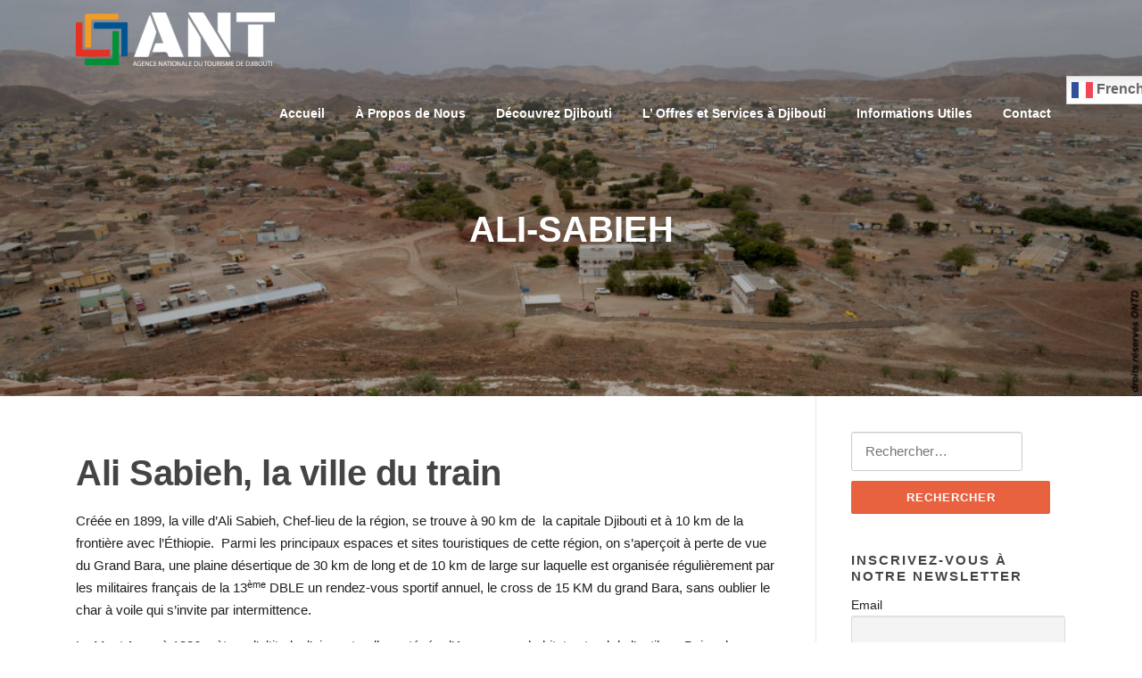

--- FILE ---
content_type: text/html; charset=UTF-8
request_url: https://guide.visitdjibouti.dj/les-regions/ali-sabieh/
body_size: 12294
content:
<!DOCTYPE html>
<html dir="ltr" lang="fr-FR" prefix="og: https://ogp.me/ns#">
<head>
<meta charset="UTF-8">
<meta name="viewport" content="width=device-width, initial-scale=1">
<link rel="profile" href="http://gmpg.org/xfn/11">
<link rel="pingback" href="https://guide.visitdjibouti.dj/xmlrpc.php">

<title>Ali-Sabieh - Agence Nationale du Tourisme de Djibouti</title>

		<!-- All in One SEO 4.7.2 - aioseo.com -->
		<meta name="description" content="Ali Sabieh, la ville du train Créée en 1899, la ville d’Ali Sabieh, Chef-lieu de la région, se trouve à 90 km de la capitale Djibouti et à 10 km de la frontière avec l’Éthiopie. Parmi les principaux espaces et sites touristiques de cette région, on s’aperçoit à perte de vue du Grand Bara, une" />
		<meta name="robots" content="max-image-preview:large" />
		<meta name="google-site-verification" content="ppGEgW6jkh7KDLe4z7SvCxvPnfnNwrn_l0WGOPz5fyk" />
		<link rel="canonical" href="https://guide.visitdjibouti.dj/les-regions/ali-sabieh/" />
		<meta name="generator" content="All in One SEO (AIOSEO) 4.7.2" />
		<meta property="og:locale" content="fr_FR" />
		<meta property="og:site_name" content="Agence Nationale du Tourisme de Djibouti - Djibouti, l&#039;autre façon de vivre l&#039;espace" />
		<meta property="og:type" content="article" />
		<meta property="og:title" content="Ali-Sabieh - Agence Nationale du Tourisme de Djibouti" />
		<meta property="og:description" content="Ali Sabieh, la ville du train Créée en 1899, la ville d’Ali Sabieh, Chef-lieu de la région, se trouve à 90 km de la capitale Djibouti et à 10 km de la frontière avec l’Éthiopie. Parmi les principaux espaces et sites touristiques de cette région, on s’aperçoit à perte de vue du Grand Bara, une" />
		<meta property="og:url" content="https://guide.visitdjibouti.dj/les-regions/ali-sabieh/" />
		<meta property="og:image" content="https://guide.visitdjibouti.dj/wp-content/uploads/2023/05/cropped-logo-ant-copie-01-e1684660008535.png" />
		<meta property="og:image:secure_url" content="https://guide.visitdjibouti.dj/wp-content/uploads/2023/05/cropped-logo-ant-copie-01-e1684660008535.png" />
		<meta property="og:image:width" content="223" />
		<meta property="og:image:height" content="60" />
		<meta property="article:published_time" content="2018-09-29T19:37:12+00:00" />
		<meta property="article:modified_time" content="2020-02-23T07:31:26+00:00" />
		<meta name="twitter:card" content="summary_large_image" />
		<meta name="twitter:title" content="Ali-Sabieh - Agence Nationale du Tourisme de Djibouti" />
		<meta name="twitter:description" content="Ali Sabieh, la ville du train Créée en 1899, la ville d’Ali Sabieh, Chef-lieu de la région, se trouve à 90 km de la capitale Djibouti et à 10 km de la frontière avec l’Éthiopie. Parmi les principaux espaces et sites touristiques de cette région, on s’aperçoit à perte de vue du Grand Bara, une" />
		<meta name="twitter:image" content="https://guide.visitdjibouti.dj/wp-content/uploads/2023/05/cropped-logo-ant-copie-01-e1684660008535.png" />
		<script type="application/ld+json" class="aioseo-schema">
			{"@context":"https:\/\/schema.org","@graph":[{"@type":"BreadcrumbList","@id":"https:\/\/guide.visitdjibouti.dj\/les-regions\/ali-sabieh\/#breadcrumblist","itemListElement":[{"@type":"ListItem","@id":"https:\/\/guide.visitdjibouti.dj\/#listItem","position":1,"name":"Domicile","item":"https:\/\/guide.visitdjibouti.dj\/","nextItem":"https:\/\/guide.visitdjibouti.dj\/les-regions\/#listItem"},{"@type":"ListItem","@id":"https:\/\/guide.visitdjibouti.dj\/les-regions\/#listItem","position":2,"name":"Les R\u00e9gions","item":"https:\/\/guide.visitdjibouti.dj\/les-regions\/","nextItem":"https:\/\/guide.visitdjibouti.dj\/les-regions\/ali-sabieh\/#listItem","previousItem":"https:\/\/guide.visitdjibouti.dj\/#listItem"},{"@type":"ListItem","@id":"https:\/\/guide.visitdjibouti.dj\/les-regions\/ali-sabieh\/#listItem","position":3,"name":"Ali-Sabieh","previousItem":"https:\/\/guide.visitdjibouti.dj\/les-regions\/#listItem"}]},{"@type":"Organization","@id":"https:\/\/guide.visitdjibouti.dj\/#organization","name":"Agence Nationale du Tourisme de Djibouti","description":"Djibouti, l'autre fa\u00e7on de vivre l'espace","url":"https:\/\/guide.visitdjibouti.dj\/","logo":{"@type":"ImageObject","url":"https:\/\/guide.visitdjibouti.dj\/wp-content\/uploads\/2023\/05\/cropped-logo-ant-copie-01-e1684660008535.png","@id":"https:\/\/guide.visitdjibouti.dj\/les-regions\/ali-sabieh\/#organizationLogo","width":223,"height":60},"image":{"@id":"https:\/\/guide.visitdjibouti.dj\/les-regions\/ali-sabieh\/#organizationLogo"}},{"@type":"WebPage","@id":"https:\/\/guide.visitdjibouti.dj\/les-regions\/ali-sabieh\/#webpage","url":"https:\/\/guide.visitdjibouti.dj\/les-regions\/ali-sabieh\/","name":"Ali-Sabieh - Agence Nationale du Tourisme de Djibouti","description":"Ali Sabieh, la ville du train Cr\u00e9\u00e9e en 1899, la ville d\u2019Ali Sabieh, Chef-lieu de la r\u00e9gion, se trouve \u00e0 90 km de la capitale Djibouti et \u00e0 10 km de la fronti\u00e8re avec l\u2019\u00c9thiopie. Parmi les principaux espaces et sites touristiques de cette r\u00e9gion, on s\u2019aper\u00e7oit \u00e0 perte de vue du Grand Bara, une","inLanguage":"fr-FR","isPartOf":{"@id":"https:\/\/guide.visitdjibouti.dj\/#website"},"breadcrumb":{"@id":"https:\/\/guide.visitdjibouti.dj\/les-regions\/ali-sabieh\/#breadcrumblist"},"image":{"@type":"ImageObject","url":"https:\/\/guide.visitdjibouti.dj\/wp-content\/uploads\/2018\/11\/DOM5767-e1542733459848.jpg","@id":"https:\/\/guide.visitdjibouti.dj\/les-regions\/ali-sabieh\/#mainImage","width":1080,"height":459,"caption":"Ali Sabieh ville"},"primaryImageOfPage":{"@id":"https:\/\/guide.visitdjibouti.dj\/les-regions\/ali-sabieh\/#mainImage"},"datePublished":"2018-09-29T22:37:12+03:00","dateModified":"2020-02-23T10:31:26+03:00"},{"@type":"WebSite","@id":"https:\/\/guide.visitdjibouti.dj\/#website","url":"https:\/\/guide.visitdjibouti.dj\/","name":"Agence Nationale du Tourisme de Djibouti","description":"Djibouti, l'autre fa\u00e7on de vivre l'espace","inLanguage":"fr-FR","publisher":{"@id":"https:\/\/guide.visitdjibouti.dj\/#organization"}}]}
		</script>
		<!-- All in One SEO -->

<link rel='dns-prefetch' href='//fonts.googleapis.com' />
<link rel="alternate" type="application/rss+xml" title="Agence Nationale du Tourisme de Djibouti &raquo; Flux" href="https://guide.visitdjibouti.dj/feed/" />
<link rel="alternate" type="application/rss+xml" title="Agence Nationale du Tourisme de Djibouti &raquo; Flux des commentaires" href="https://guide.visitdjibouti.dj/comments/feed/" />
<script type="text/javascript">
/* <![CDATA[ */
window._wpemojiSettings = {"baseUrl":"https:\/\/s.w.org\/images\/core\/emoji\/15.0.3\/72x72\/","ext":".png","svgUrl":"https:\/\/s.w.org\/images\/core\/emoji\/15.0.3\/svg\/","svgExt":".svg","source":{"concatemoji":"https:\/\/guide.visitdjibouti.dj\/wp-includes\/js\/wp-emoji-release.min.js?ver=6.6.4"}};
/*! This file is auto-generated */
!function(i,n){var o,s,e;function c(e){try{var t={supportTests:e,timestamp:(new Date).valueOf()};sessionStorage.setItem(o,JSON.stringify(t))}catch(e){}}function p(e,t,n){e.clearRect(0,0,e.canvas.width,e.canvas.height),e.fillText(t,0,0);var t=new Uint32Array(e.getImageData(0,0,e.canvas.width,e.canvas.height).data),r=(e.clearRect(0,0,e.canvas.width,e.canvas.height),e.fillText(n,0,0),new Uint32Array(e.getImageData(0,0,e.canvas.width,e.canvas.height).data));return t.every(function(e,t){return e===r[t]})}function u(e,t,n){switch(t){case"flag":return n(e,"\ud83c\udff3\ufe0f\u200d\u26a7\ufe0f","\ud83c\udff3\ufe0f\u200b\u26a7\ufe0f")?!1:!n(e,"\ud83c\uddfa\ud83c\uddf3","\ud83c\uddfa\u200b\ud83c\uddf3")&&!n(e,"\ud83c\udff4\udb40\udc67\udb40\udc62\udb40\udc65\udb40\udc6e\udb40\udc67\udb40\udc7f","\ud83c\udff4\u200b\udb40\udc67\u200b\udb40\udc62\u200b\udb40\udc65\u200b\udb40\udc6e\u200b\udb40\udc67\u200b\udb40\udc7f");case"emoji":return!n(e,"\ud83d\udc26\u200d\u2b1b","\ud83d\udc26\u200b\u2b1b")}return!1}function f(e,t,n){var r="undefined"!=typeof WorkerGlobalScope&&self instanceof WorkerGlobalScope?new OffscreenCanvas(300,150):i.createElement("canvas"),a=r.getContext("2d",{willReadFrequently:!0}),o=(a.textBaseline="top",a.font="600 32px Arial",{});return e.forEach(function(e){o[e]=t(a,e,n)}),o}function t(e){var t=i.createElement("script");t.src=e,t.defer=!0,i.head.appendChild(t)}"undefined"!=typeof Promise&&(o="wpEmojiSettingsSupports",s=["flag","emoji"],n.supports={everything:!0,everythingExceptFlag:!0},e=new Promise(function(e){i.addEventListener("DOMContentLoaded",e,{once:!0})}),new Promise(function(t){var n=function(){try{var e=JSON.parse(sessionStorage.getItem(o));if("object"==typeof e&&"number"==typeof e.timestamp&&(new Date).valueOf()<e.timestamp+604800&&"object"==typeof e.supportTests)return e.supportTests}catch(e){}return null}();if(!n){if("undefined"!=typeof Worker&&"undefined"!=typeof OffscreenCanvas&&"undefined"!=typeof URL&&URL.createObjectURL&&"undefined"!=typeof Blob)try{var e="postMessage("+f.toString()+"("+[JSON.stringify(s),u.toString(),p.toString()].join(",")+"));",r=new Blob([e],{type:"text/javascript"}),a=new Worker(URL.createObjectURL(r),{name:"wpTestEmojiSupports"});return void(a.onmessage=function(e){c(n=e.data),a.terminate(),t(n)})}catch(e){}c(n=f(s,u,p))}t(n)}).then(function(e){for(var t in e)n.supports[t]=e[t],n.supports.everything=n.supports.everything&&n.supports[t],"flag"!==t&&(n.supports.everythingExceptFlag=n.supports.everythingExceptFlag&&n.supports[t]);n.supports.everythingExceptFlag=n.supports.everythingExceptFlag&&!n.supports.flag,n.DOMReady=!1,n.readyCallback=function(){n.DOMReady=!0}}).then(function(){return e}).then(function(){var e;n.supports.everything||(n.readyCallback(),(e=n.source||{}).concatemoji?t(e.concatemoji):e.wpemoji&&e.twemoji&&(t(e.twemoji),t(e.wpemoji)))}))}((window,document),window._wpemojiSettings);
/* ]]> */
</script>
<style id='wp-emoji-styles-inline-css' type='text/css'>

	img.wp-smiley, img.emoji {
		display: inline !important;
		border: none !important;
		box-shadow: none !important;
		height: 1em !important;
		width: 1em !important;
		margin: 0 0.07em !important;
		vertical-align: -0.1em !important;
		background: none !important;
		padding: 0 !important;
	}
</style>
<link rel='stylesheet' id='wp-block-library-css' href='https://guide.visitdjibouti.dj/wp-includes/css/dist/block-library/style.min.css?ver=6.6.4' type='text/css' media='all' />
<style id='classic-theme-styles-inline-css' type='text/css'>
/*! This file is auto-generated */
.wp-block-button__link{color:#fff;background-color:#32373c;border-radius:9999px;box-shadow:none;text-decoration:none;padding:calc(.667em + 2px) calc(1.333em + 2px);font-size:1.125em}.wp-block-file__button{background:#32373c;color:#fff;text-decoration:none}
</style>
<style id='global-styles-inline-css' type='text/css'>
:root{--wp--preset--aspect-ratio--square: 1;--wp--preset--aspect-ratio--4-3: 4/3;--wp--preset--aspect-ratio--3-4: 3/4;--wp--preset--aspect-ratio--3-2: 3/2;--wp--preset--aspect-ratio--2-3: 2/3;--wp--preset--aspect-ratio--16-9: 16/9;--wp--preset--aspect-ratio--9-16: 9/16;--wp--preset--color--black: #000000;--wp--preset--color--cyan-bluish-gray: #abb8c3;--wp--preset--color--white: #ffffff;--wp--preset--color--pale-pink: #f78da7;--wp--preset--color--vivid-red: #cf2e2e;--wp--preset--color--luminous-vivid-orange: #ff6900;--wp--preset--color--luminous-vivid-amber: #fcb900;--wp--preset--color--light-green-cyan: #7bdcb5;--wp--preset--color--vivid-green-cyan: #00d084;--wp--preset--color--pale-cyan-blue: #8ed1fc;--wp--preset--color--vivid-cyan-blue: #0693e3;--wp--preset--color--vivid-purple: #9b51e0;--wp--preset--gradient--vivid-cyan-blue-to-vivid-purple: linear-gradient(135deg,rgba(6,147,227,1) 0%,rgb(155,81,224) 100%);--wp--preset--gradient--light-green-cyan-to-vivid-green-cyan: linear-gradient(135deg,rgb(122,220,180) 0%,rgb(0,208,130) 100%);--wp--preset--gradient--luminous-vivid-amber-to-luminous-vivid-orange: linear-gradient(135deg,rgba(252,185,0,1) 0%,rgba(255,105,0,1) 100%);--wp--preset--gradient--luminous-vivid-orange-to-vivid-red: linear-gradient(135deg,rgba(255,105,0,1) 0%,rgb(207,46,46) 100%);--wp--preset--gradient--very-light-gray-to-cyan-bluish-gray: linear-gradient(135deg,rgb(238,238,238) 0%,rgb(169,184,195) 100%);--wp--preset--gradient--cool-to-warm-spectrum: linear-gradient(135deg,rgb(74,234,220) 0%,rgb(151,120,209) 20%,rgb(207,42,186) 40%,rgb(238,44,130) 60%,rgb(251,105,98) 80%,rgb(254,248,76) 100%);--wp--preset--gradient--blush-light-purple: linear-gradient(135deg,rgb(255,206,236) 0%,rgb(152,150,240) 100%);--wp--preset--gradient--blush-bordeaux: linear-gradient(135deg,rgb(254,205,165) 0%,rgb(254,45,45) 50%,rgb(107,0,62) 100%);--wp--preset--gradient--luminous-dusk: linear-gradient(135deg,rgb(255,203,112) 0%,rgb(199,81,192) 50%,rgb(65,88,208) 100%);--wp--preset--gradient--pale-ocean: linear-gradient(135deg,rgb(255,245,203) 0%,rgb(182,227,212) 50%,rgb(51,167,181) 100%);--wp--preset--gradient--electric-grass: linear-gradient(135deg,rgb(202,248,128) 0%,rgb(113,206,126) 100%);--wp--preset--gradient--midnight: linear-gradient(135deg,rgb(2,3,129) 0%,rgb(40,116,252) 100%);--wp--preset--font-size--small: 13px;--wp--preset--font-size--medium: 20px;--wp--preset--font-size--large: 36px;--wp--preset--font-size--x-large: 42px;--wp--preset--spacing--20: 0.44rem;--wp--preset--spacing--30: 0.67rem;--wp--preset--spacing--40: 1rem;--wp--preset--spacing--50: 1.5rem;--wp--preset--spacing--60: 2.25rem;--wp--preset--spacing--70: 3.38rem;--wp--preset--spacing--80: 5.06rem;--wp--preset--shadow--natural: 6px 6px 9px rgba(0, 0, 0, 0.2);--wp--preset--shadow--deep: 12px 12px 50px rgba(0, 0, 0, 0.4);--wp--preset--shadow--sharp: 6px 6px 0px rgba(0, 0, 0, 0.2);--wp--preset--shadow--outlined: 6px 6px 0px -3px rgba(255, 255, 255, 1), 6px 6px rgba(0, 0, 0, 1);--wp--preset--shadow--crisp: 6px 6px 0px rgba(0, 0, 0, 1);}:where(.is-layout-flex){gap: 0.5em;}:where(.is-layout-grid){gap: 0.5em;}body .is-layout-flex{display: flex;}.is-layout-flex{flex-wrap: wrap;align-items: center;}.is-layout-flex > :is(*, div){margin: 0;}body .is-layout-grid{display: grid;}.is-layout-grid > :is(*, div){margin: 0;}:where(.wp-block-columns.is-layout-flex){gap: 2em;}:where(.wp-block-columns.is-layout-grid){gap: 2em;}:where(.wp-block-post-template.is-layout-flex){gap: 1.25em;}:where(.wp-block-post-template.is-layout-grid){gap: 1.25em;}.has-black-color{color: var(--wp--preset--color--black) !important;}.has-cyan-bluish-gray-color{color: var(--wp--preset--color--cyan-bluish-gray) !important;}.has-white-color{color: var(--wp--preset--color--white) !important;}.has-pale-pink-color{color: var(--wp--preset--color--pale-pink) !important;}.has-vivid-red-color{color: var(--wp--preset--color--vivid-red) !important;}.has-luminous-vivid-orange-color{color: var(--wp--preset--color--luminous-vivid-orange) !important;}.has-luminous-vivid-amber-color{color: var(--wp--preset--color--luminous-vivid-amber) !important;}.has-light-green-cyan-color{color: var(--wp--preset--color--light-green-cyan) !important;}.has-vivid-green-cyan-color{color: var(--wp--preset--color--vivid-green-cyan) !important;}.has-pale-cyan-blue-color{color: var(--wp--preset--color--pale-cyan-blue) !important;}.has-vivid-cyan-blue-color{color: var(--wp--preset--color--vivid-cyan-blue) !important;}.has-vivid-purple-color{color: var(--wp--preset--color--vivid-purple) !important;}.has-black-background-color{background-color: var(--wp--preset--color--black) !important;}.has-cyan-bluish-gray-background-color{background-color: var(--wp--preset--color--cyan-bluish-gray) !important;}.has-white-background-color{background-color: var(--wp--preset--color--white) !important;}.has-pale-pink-background-color{background-color: var(--wp--preset--color--pale-pink) !important;}.has-vivid-red-background-color{background-color: var(--wp--preset--color--vivid-red) !important;}.has-luminous-vivid-orange-background-color{background-color: var(--wp--preset--color--luminous-vivid-orange) !important;}.has-luminous-vivid-amber-background-color{background-color: var(--wp--preset--color--luminous-vivid-amber) !important;}.has-light-green-cyan-background-color{background-color: var(--wp--preset--color--light-green-cyan) !important;}.has-vivid-green-cyan-background-color{background-color: var(--wp--preset--color--vivid-green-cyan) !important;}.has-pale-cyan-blue-background-color{background-color: var(--wp--preset--color--pale-cyan-blue) !important;}.has-vivid-cyan-blue-background-color{background-color: var(--wp--preset--color--vivid-cyan-blue) !important;}.has-vivid-purple-background-color{background-color: var(--wp--preset--color--vivid-purple) !important;}.has-black-border-color{border-color: var(--wp--preset--color--black) !important;}.has-cyan-bluish-gray-border-color{border-color: var(--wp--preset--color--cyan-bluish-gray) !important;}.has-white-border-color{border-color: var(--wp--preset--color--white) !important;}.has-pale-pink-border-color{border-color: var(--wp--preset--color--pale-pink) !important;}.has-vivid-red-border-color{border-color: var(--wp--preset--color--vivid-red) !important;}.has-luminous-vivid-orange-border-color{border-color: var(--wp--preset--color--luminous-vivid-orange) !important;}.has-luminous-vivid-amber-border-color{border-color: var(--wp--preset--color--luminous-vivid-amber) !important;}.has-light-green-cyan-border-color{border-color: var(--wp--preset--color--light-green-cyan) !important;}.has-vivid-green-cyan-border-color{border-color: var(--wp--preset--color--vivid-green-cyan) !important;}.has-pale-cyan-blue-border-color{border-color: var(--wp--preset--color--pale-cyan-blue) !important;}.has-vivid-cyan-blue-border-color{border-color: var(--wp--preset--color--vivid-cyan-blue) !important;}.has-vivid-purple-border-color{border-color: var(--wp--preset--color--vivid-purple) !important;}.has-vivid-cyan-blue-to-vivid-purple-gradient-background{background: var(--wp--preset--gradient--vivid-cyan-blue-to-vivid-purple) !important;}.has-light-green-cyan-to-vivid-green-cyan-gradient-background{background: var(--wp--preset--gradient--light-green-cyan-to-vivid-green-cyan) !important;}.has-luminous-vivid-amber-to-luminous-vivid-orange-gradient-background{background: var(--wp--preset--gradient--luminous-vivid-amber-to-luminous-vivid-orange) !important;}.has-luminous-vivid-orange-to-vivid-red-gradient-background{background: var(--wp--preset--gradient--luminous-vivid-orange-to-vivid-red) !important;}.has-very-light-gray-to-cyan-bluish-gray-gradient-background{background: var(--wp--preset--gradient--very-light-gray-to-cyan-bluish-gray) !important;}.has-cool-to-warm-spectrum-gradient-background{background: var(--wp--preset--gradient--cool-to-warm-spectrum) !important;}.has-blush-light-purple-gradient-background{background: var(--wp--preset--gradient--blush-light-purple) !important;}.has-blush-bordeaux-gradient-background{background: var(--wp--preset--gradient--blush-bordeaux) !important;}.has-luminous-dusk-gradient-background{background: var(--wp--preset--gradient--luminous-dusk) !important;}.has-pale-ocean-gradient-background{background: var(--wp--preset--gradient--pale-ocean) !important;}.has-electric-grass-gradient-background{background: var(--wp--preset--gradient--electric-grass) !important;}.has-midnight-gradient-background{background: var(--wp--preset--gradient--midnight) !important;}.has-small-font-size{font-size: var(--wp--preset--font-size--small) !important;}.has-medium-font-size{font-size: var(--wp--preset--font-size--medium) !important;}.has-large-font-size{font-size: var(--wp--preset--font-size--large) !important;}.has-x-large-font-size{font-size: var(--wp--preset--font-size--x-large) !important;}
:where(.wp-block-post-template.is-layout-flex){gap: 1.25em;}:where(.wp-block-post-template.is-layout-grid){gap: 1.25em;}
:where(.wp-block-columns.is-layout-flex){gap: 2em;}:where(.wp-block-columns.is-layout-grid){gap: 2em;}
:root :where(.wp-block-pullquote){font-size: 1.5em;line-height: 1.6;}
</style>
<link rel='stylesheet' id='contact-form-7-css' href='https://guide.visitdjibouti.dj/wp-content/plugins/contact-form-7/includes/css/styles.css?ver=5.9.8' type='text/css' media='all' />
<link rel='stylesheet' id='csbwf_sidebar_style-css' href='https://guide.visitdjibouti.dj/wp-content/plugins/custom-share-buttons-with-floating-sidebar/css/csbwfs.css?ver=6.6.4' type='text/css' media='all' />
<link rel='stylesheet' id='screenr-fonts-css' href='https://fonts.googleapis.com/css?family=Open%2BSans%3A400%2C300%2C300italic%2C400italic%2C600%2C600italic%2C700%2C700italic%7CMontserrat%3A400%2C700&#038;subset=latin%2Clatin-ext' type='text/css' media='all' />
<link rel='stylesheet' id='screenr-fa-css' href='https://guide.visitdjibouti.dj/wp-content/themes/screenr/assets/fontawesome-v6/css/all.min.css?ver=6.5.1' type='text/css' media='all' />
<link rel='stylesheet' id='screenr-fa-shims-css' href='https://guide.visitdjibouti.dj/wp-content/themes/screenr/assets/fontawesome-v6/css/v4-shims.min.css?ver=6.5.1' type='text/css' media='all' />
<link rel='stylesheet' id='bootstrap-css' href='https://guide.visitdjibouti.dj/wp-content/themes/screenr/assets/css/bootstrap.min.css?ver=4.0.0' type='text/css' media='all' />
<link rel='stylesheet' id='screenr-style-css' href='https://guide.visitdjibouti.dj/wp-content/themes/screenr/style.css?ver=6.6.4' type='text/css' media='all' />
<style id='screenr-style-inline-css' type='text/css'>
		.sticky-header.transparent .nav-menu > li:hover > a::after,
		.sticky-header.transparent .nav-menu > li.current-menu-item > a::after {
			border-bottom-color: #f70000;
		}
				#nav-toggle span,
	#nav-toggle span::before,
	#nav-toggle span::after,
	#nav-toggle.nav-is-visible span::before,
	#nav-toggle.nav-is-visible span::after,

	.transparent #nav-toggle span,
	.transparent #nav-toggle span::before,
	.transparent #nav-toggle span::after,
	.transparent #nav-toggle.nav-is-visible span::before,
	.transparent #nav-toggle.nav-is-visible span::after
	{
		background-color: #ffffff;
	}

			.site-branding .site-title,
	.site-branding .site-text-logo,
	.site-branding .site-title a,
	.site-branding .site-text-logo a,
	.site-branding .site-description,
	.transparent .site-branding .site-description,
	.transparent .site-branding .site-title a {
		color: #ffffff;
	}

			.swiper-slider .swiper-slide .overlay {
		background-color: #000000;
		opacity: 0.3;
	}
			.parallax-window.parallax-videolightbox .parallax-mirror::before{
		background-color: rgba(0,0,0,1);
	}
			#page-header-cover.swiper-slider.no-image .swiper-slide .overlay {
		background-color: #000000;
		opacity: 1;
	}
	
	
		.footer-widgets .widget-title, .site-footer .sidebar .widget .widget-title {
		color: #d68931;
	}
	
	
	
		.site-footer .site-info{
		border-top-color: #ef8700;
	}
	
	
		.site-footer .site-info, .site-footer .site-info a {
		color: #eeee22;
	}
			.gallery-carousel .g-item{
		padding: 0px 4px;
	}
	.gallery-carousel {
		margin-left: -4px;
		margin-right: -4px;
	}
	.gallery-grid .g-item, .gallery-masonry .g-item .inner {
		padding: 4px;
	}
	.gallery-grid, .gallery-masonry {
		margin: -4px;
	}
	
 .parallax-services .parallax-bg::before{background-color: ; } 
  .section-cta{ padding-top: 10px; padding-bottom: 10px; background-color: rgba(0,0,0,1); } 
  .section-portfolios{ padding-top: 3px; padding-bottom: 30px; } 
  .section-features{ padding-top: 15px; } 
  .section-services{ padding-top: 15px; padding-bottom: 10px; background-color: #; } 
  .section-team{ padding-top: 1px; background-color: rgba(183,29,116,1); } 
  .section-gallery{ padding-top: 1px; padding-bottom: 1px; } 
  .section-videolightbox{ background-color: #; background-image: url("https://guide.visitdjibouti.dj/wp-content/uploads/2018/10/DOM8162-e1549270615906.jpg"); } 
  .section-about{ background-color: rgba(255,255,255,1); } 
  .section-pricing{ background-color: rgba(255,255,255,1); } 
  .section-news{ padding-top: 10px; padding-bottom: 1px; background-color: rgba(255,255,255,1); } 
  .section-contact{ padding-top: 20px; padding-bottom: 20px; background-color: rgba(0,0,0,1); } 
 
</style>
<link rel='stylesheet' id='screenr-gallery-lightgallery-css' href='https://guide.visitdjibouti.dj/wp-content/themes/screenr/assets/css/lightgallery.css?ver=6.6.4' type='text/css' media='all' />
<link rel='stylesheet' id='newsletter-css' href='https://guide.visitdjibouti.dj/wp-content/plugins/newsletter/style.css?ver=8.5.5' type='text/css' media='all' />
<link rel='stylesheet' id='tablepress-default-css' href='https://guide.visitdjibouti.dj/wp-content/plugins/tablepress/css/build/default.css?ver=2.4.2' type='text/css' media='all' />
<link rel='stylesheet' id='screenr-plus-style-css' href='https://guide.visitdjibouti.dj/wp-content/plugins/screenr-plus/screenr-plus.css?ver=6.6.4' type='text/css' media='all' />
<link rel='stylesheet' id='elementor-frontend-css' href='https://guide.visitdjibouti.dj/wp-content/plugins/elementor/assets/css/frontend.min.css?ver=3.24.5' type='text/css' media='all' />
<link rel='stylesheet' id='eael-general-css' href='https://guide.visitdjibouti.dj/wp-content/plugins/essential-addons-for-elementor-lite/assets/front-end/css/view/general.min.css?ver=6.0.6' type='text/css' media='all' />
<!--n2css--><script type="text/javascript" id="jquery-core-js-extra">
/* <![CDATA[ */
var Screenr_Plus = {"ajax_url":"https:\/\/guide.visitdjibouti.dj\/wp-admin\/admin-ajax.php","browser_warning":" Your browser does not support the video tag. I suggest you upgrade your browser."};
/* ]]> */
</script>
<script type="text/javascript" src="https://guide.visitdjibouti.dj/wp-includes/js/jquery/jquery.min.js?ver=3.7.1" id="jquery-core-js"></script>
<script type="text/javascript" src="https://guide.visitdjibouti.dj/wp-includes/js/jquery/jquery-migrate.min.js?ver=3.4.1" id="jquery-migrate-js"></script>
<link rel="https://api.w.org/" href="https://guide.visitdjibouti.dj/wp-json/" /><link rel="alternate" title="JSON" type="application/json" href="https://guide.visitdjibouti.dj/wp-json/wp/v2/pages/3334" /><link rel="EditURI" type="application/rsd+xml" title="RSD" href="https://guide.visitdjibouti.dj/xmlrpc.php?rsd" />
<meta name="generator" content="WordPress 6.6.4" />
<link rel='shortlink' href='https://guide.visitdjibouti.dj/?p=3334' />
<link rel="alternate" title="oEmbed (JSON)" type="application/json+oembed" href="https://guide.visitdjibouti.dj/wp-json/oembed/1.0/embed?url=https%3A%2F%2Fguide.visitdjibouti.dj%2Fles-regions%2Fali-sabieh%2F" />
<link rel="alternate" title="oEmbed (XML)" type="text/xml+oembed" href="https://guide.visitdjibouti.dj/wp-json/oembed/1.0/embed?url=https%3A%2F%2Fguide.visitdjibouti.dj%2Fles-regions%2Fali-sabieh%2F&#038;format=xml" />
<meta name="generator" content="Elementor 3.24.5; features: additional_custom_breakpoints; settings: css_print_method-external, google_font-enabled, font_display-auto">
			<style>
				.e-con.e-parent:nth-of-type(n+4):not(.e-lazyloaded):not(.e-no-lazyload),
				.e-con.e-parent:nth-of-type(n+4):not(.e-lazyloaded):not(.e-no-lazyload) * {
					background-image: none !important;
				}
				@media screen and (max-height: 1024px) {
					.e-con.e-parent:nth-of-type(n+3):not(.e-lazyloaded):not(.e-no-lazyload),
					.e-con.e-parent:nth-of-type(n+3):not(.e-lazyloaded):not(.e-no-lazyload) * {
						background-image: none !important;
					}
				}
				@media screen and (max-height: 640px) {
					.e-con.e-parent:nth-of-type(n+2):not(.e-lazyloaded):not(.e-no-lazyload),
					.e-con.e-parent:nth-of-type(n+2):not(.e-lazyloaded):not(.e-no-lazyload) * {
						background-image: none !important;
					}
				}
			</style>
			<link rel="icon" href="https://guide.visitdjibouti.dj/wp-content/uploads/2017/10/cropped-200px-Coat_of_arms_of_Djibouti.svg_-32x32.png" sizes="32x32" />
<link rel="icon" href="https://guide.visitdjibouti.dj/wp-content/uploads/2017/10/cropped-200px-Coat_of_arms_of_Djibouti.svg_-192x192.png" sizes="192x192" />
<link rel="apple-touch-icon" href="https://guide.visitdjibouti.dj/wp-content/uploads/2017/10/cropped-200px-Coat_of_arms_of_Djibouti.svg_-180x180.png" />
<meta name="msapplication-TileImage" content="https://guide.visitdjibouti.dj/wp-content/uploads/2017/10/cropped-200px-Coat_of_arms_of_Djibouti.svg_-270x270.png" />

<style id="wp-typography-print-styles" class="wp-typography-print-styles" type="text/css">
body { 
	font-family: "Helvetica";
	color: #1e1e1e;
	font-style: normal;
 } 
 .main-navigation, .main-navigation a { 
	font-family: "Helvetica";
	font-style: normal;
	letter-spacing: 0px;
 } 
 body h1, body h2, body h3, body h4, body h5, body h6,
     body .section-title-area .section-title,
     body .section-title-area .section-subtitle, .section-news .entry-grid-title,
     .entry-header .entry-title { 
	font-family: "Helvetica";
	font-style: normal;
	text-transform: uppercase;
 } 
 .swiper-slide-intro h1, .swiper-slide-intro h2, .swiper-slide-intro h3, .swiper-slide-intro h4 { 
	font-family: "Helvetica";
	font-style: normal;
	font-size: 85px;
	font-size: 5.3125rem;
 } 
 .swiper-slide-intro p, swiper-slide-intro div { 
	font-style: normal;
 } 
 .swiper-slide-intro .btn, .swiper-slide-intro p .btn, swiper-slide-intro div .btn { 
 } 
 .site-branding, .site-branding .site-title { 
	font-family: "Helvetica";
	font-style: normal;
 }
</style>
</head>

<body class="page-template-default page page-id-3334 page-child parent-pageid-3346 wp-custom-logo no-site-title no-site-tagline header-layout-fixed elementor-default elementor-kit-4639">
<div id="page" class="site">
	<a class="skip-link screen-reader-text" href="#content">Aller au contenu</a>
    	<header id="masthead" class="site-header sticky-header transparent" role="banner">
		<div class="container">
			    <div class="site-branding">
        <a href="https://guide.visitdjibouti.dj/" class="custom-logo-link  no-t-logo" rel="home" itemprop="url"><img width="223" height="60" src="https://guide.visitdjibouti.dj/wp-content/uploads/2023/05/cropped-logo-ant-copie-01-e1684660008535.png" class="custom-logo" alt="Agence Nationale du Tourisme de Djibouti" itemprop="logo" decoding="async" /></a>    </div><!-- .site-branding -->
    
			<div class="header-right-wrapper">
				<a href="#" id="nav-toggle">Menu<span></span></a>
				<nav id="site-navigation" class="main-navigation" role="navigation">
					<ul class="nav-menu">
						<li id="menu-item-5261" class="menu-item menu-item-type-post_type menu-item-object-page menu-item-home menu-item-5261"><a href="https://guide.visitdjibouti.dj/">Accueil</a></li>
<li id="menu-item-5324" class="menu-item menu-item-type-post_type menu-item-object-page menu-item-has-children menu-item-5324"><a href="https://guide.visitdjibouti.dj/a-propos-de-nous/">À Propos de Nous</a>
<ul class="sub-menu">
	<li id="menu-item-5325" class="menu-item menu-item-type-post_type menu-item-object-page menu-item-5325"><a href="https://guide.visitdjibouti.dj/siteweb-de-lant/">Site web de l’ANT</a></li>
	<li id="menu-item-5260" class="menu-item menu-item-type-post_type menu-item-object-page menu-item-5260"><a href="https://guide.visitdjibouti.dj/vision-et-mission/">Nos missions,  notre vision et nos valeurs</a></li>
</ul>
</li>
<li id="menu-item-5262" class="menu-item menu-item-type-post_type menu-item-object-page menu-item-has-children menu-item-5262"><a href="https://guide.visitdjibouti.dj/a-savoir-informations-sur-le-pays/">Découvrez Djibouti</a>
<ul class="sub-menu">
	<li id="menu-item-5263" class="menu-item menu-item-type-post_type menu-item-object-page menu-item-5263"><a href="https://guide.visitdjibouti.dj/a-savoir-informations-sur-le-pays/">A propos de Djibouti</a></li>
	<li id="menu-item-5266" class="menu-item menu-item-type-post_type menu-item-object-page menu-item-5266"><a href="https://guide.visitdjibouti.dj/a-savoir-informations-sur-le-pays/notre-histoire/">Notre Histoire</a></li>
	<li id="menu-item-5267" class="menu-item menu-item-type-post_type menu-item-object-page menu-item-5267"><a href="https://guide.visitdjibouti.dj/a-savoir-informations-sur-le-pays/geographie/">Notre Emplacement</a></li>
	<li id="menu-item-5268" class="menu-item menu-item-type-post_type menu-item-object-page menu-item-5268"><a href="https://guide.visitdjibouti.dj/culture/">Notre Culture</a></li>
	<li id="menu-item-5272" class="menu-item menu-item-type-post_type menu-item-object-page menu-item-5272"><a href="https://guide.visitdjibouti.dj/a-savoir-informations-sur-le-pays/notre-peuple/">Notre Peuple</a></li>
</ul>
</li>
<li id="menu-item-5284" class="menu-item menu-item-type-post_type menu-item-object-page menu-item-has-children menu-item-5284"><a href="https://guide.visitdjibouti.dj/l-offres-et-services-a-djibouti/">L’ Offres et Services à Djibouti</a>
<ul class="sub-menu">
	<li id="menu-item-5274" class="menu-item menu-item-type-post_type menu-item-object-page menu-item-5274"><a href="https://guide.visitdjibouti.dj/en-avion/">Vol</a></li>
	<li id="menu-item-5275" class="menu-item menu-item-type-post_type menu-item-object-page menu-item-5275"><a href="https://guide.visitdjibouti.dj/ala-test/">Hebergement</a></li>
	<li id="menu-item-5280" class="menu-item menu-item-type-post_type menu-item-object-page menu-item-has-children menu-item-5280"><a href="https://guide.visitdjibouti.dj/attractions/">Attractions</a>
	<ul class="sub-menu">
		<li id="menu-item-5342" class="menu-item menu-item-type-post_type menu-item-object-page menu-item-5342"><a href="https://guide.visitdjibouti.dj/explorer-ce-quil-faut-voir/explorer-3/">Explorer</a></li>
		<li id="menu-item-5281" class="menu-item menu-item-type-post_type menu-item-object-page menu-item-5281"><a href="https://guide.visitdjibouti.dj/mer-et-plage/">Mer et Plage</a></li>
	</ul>
</li>
	<li id="menu-item-5283" class="menu-item menu-item-type-post_type menu-item-object-page menu-item-5283"><a href="https://guide.visitdjibouti.dj/se-deplacer/">Transport</a></li>
	<li id="menu-item-5290" class="menu-item menu-item-type-post_type menu-item-object-page menu-item-5290"><a href="https://guide.visitdjibouti.dj/evenement/">Evenements</a></li>
</ul>
</li>
<li id="menu-item-5293" class="menu-item menu-item-type-post_type menu-item-object-page menu-item-has-children menu-item-5293"><a href="https://guide.visitdjibouti.dj/bon-a-savoir/">Informations Utiles</a>
<ul class="sub-menu">
	<li id="menu-item-5292" class="menu-item menu-item-type-post_type menu-item-object-page menu-item-5292"><a href="https://guide.visitdjibouti.dj/front-page/">Information sur les Visas</a></li>
	<li id="menu-item-5300" class="menu-item menu-item-type-post_type menu-item-object-page menu-item-5300"><a href="https://guide.visitdjibouti.dj/vie-pratique/">Conseils de Voyage</a></li>
	<li id="menu-item-5298" class="menu-item menu-item-type-post_type menu-item-object-page menu-item-5298"><a href="https://guide.visitdjibouti.dj/meteo/">Météo</a></li>
</ul>
</li>
<li id="menu-item-5305" class="menu-item menu-item-type-post_type menu-item-object-page menu-item-5305"><a href="https://guide.visitdjibouti.dj/contact/">Contact</a></li>
<li style="position:relative;" class="menu-item menu-item-gtranslate"><div style="position:absolute;white-space:nowrap;" id="gtranslate_menu_wrapper_79102"></div></li>					</ul>
				</nav>
				<!-- #site-navigation -->
			</div>

		</div>
	</header><!-- #masthead -->
	<section id="page-header-cover" class="section-slider swiper-slider fixed has-image" >
		<div class="swiper-container" data-autoplay="0">
			<div class="swiper-wrapper ">
				<div class="swiper-slide slide-align-center " style="background-image: url('https://guide.visitdjibouti.dj/wp-content/uploads/2018/11/DOM5767-e1542733459848.jpg');" ><div class="swiper-slide-intro"><div class="swiper-intro-inner" style="padding-top: 13%; padding-bottom: 13%; " ><h2 class="swiper-slide-heading">Ali-Sabieh</h2></div></div><div class="overlay"></div></div>			</div>
		</div>
	</section>
		<div id="content" class="site-content">
		<div id="content-inside" class="container right-sidebar">
			<div id="primary" class="content-area">
				<main id="main" class="site-main" role="main">
				
<article id="post-3334" class="post-3334 page type-page status-publish has-post-thumbnail hentry">
	<div class="entry-content">
		<h1><strong>Ali Sabieh, la ville du train </strong></h1>
<p>Créée en 1899, la ville d’Ali Sabieh, Chef-lieu de la région, se trouve à 90 km de  la capitale Djibouti et à 10 km de la frontière avec l’Éthiopie.  Parmi les principaux espaces et sites touristiques de cette région, on s’aperçoit à perte de vue du Grand Bara, une plaine désertique de 30 km de long et de 10 km de large sur laquelle est organisée régulièrement par les militaires français de la 13<sup>ème</sup> DBLE un rendez-vous sportif annuel, le cross de 15 KM du grand Bara, sans oublier le char à voile qui s’invite par intermittence.</p>
<p>Le Mont Arrey à 1286 mètres d’altitude, l’aire naturelle protégée d’Assamo, un habitat naturel de l’antilope Beira,  les maisons coloniales en corail du XIXe siècle ou les casemates de la Seconde Guerre Mondiale y sont à découvrir lorsque l’on est de passage dans ce coin.  Le nouveau train électrique reliant Djibouti à l’Ethiopie traverse cette région qui dispose de la deuxième station d’arrêt dans la ville.</p>
<p>&nbsp;</p>
<p><img fetchpriority="high" decoding="async" class=" wp-image-3498 alignright" src="https://guide.visitdjibouti.dj/wp-content/uploads/2018/11/DOM5867-e1547023482253.jpg" alt="" width="569" height="380" /></p>
<div id="socialButtonOnPage" class="leftSocialButtonOnPage"><div class="csbwfs-sbutton-post"><div id="fb-p" class="csbwfs-fb"><a href="javascript:"  onclick="window.open('//www.facebook.com/sharer/sharer.php?u=https://guide.visitdjibouti.dj/les-regions/ali-sabieh/','Facebook','width=800,height=300');return false;"
   target="_blank" title="Share On Facebook" ><i class="csbwfs_facebook"></i></a></div></div><div class="csbwfs-sbutton-post"><div id="tw-p" class="csbwfs-tw"><a href="javascript:" onclick="window.open('//twitter.com/share?url=https://guide.visitdjibouti.dj/les-regions/ali-sabieh/&text=Ali-Sabieh&nbsp;&nbsp;', '_blank', 'width=800,height=300')" title="Share On Twitter" ><i class="csbwfs_twitter"></i></a></div></div><div class="csbwfs-sbutton-post"><div id="yt-p" class="csbwfs-yt"><a onclick="window.open('https://www.youtube.com/channel/UC5xBH3gFFh1C054IqTqeQaw');" href="javascript:void(0);" title="Share On Youtube" ><i class="csbwfs_youtube"></i></a></div></div><div class="csbwfs-sbutton-post"><div id="ml-p" class="csbwfs-ml"><a href="mailto:infotourisme@visitdjibouti.dj?subject= Need more information" title="Contact us"  ><i class="csbwfs_mail"></i></a></div></div></div>	</div><!-- .entry-content -->

	<footer class="entry-footer">
			</footer><!-- .entry-footer -->
</article><!-- #post-## -->
				</main><!-- #main -->
			</div><!-- #primary -->

			
<div id="secondary" class="widget-area sidebar" role="complementary">
	<section id="search-4" class="widget widget_search"><form role="search" method="get" class="search-form" action="https://guide.visitdjibouti.dj/">
				<label>
					<span class="screen-reader-text">Rechercher :</span>
					<input type="search" class="search-field" placeholder="Rechercher…" value="" name="s" />
				</label>
				<input type="submit" class="search-submit" value="Rechercher" />
			</form></section><section id="newsletterwidget-5" class="widget widget_newsletterwidget"><h2 class="widget-title">Inscrivez-vous à notre newsletter</h2>
<div class="tnp tnp-subscription tnp-widget">
<form method="post" action="https://guide.visitdjibouti.dj/wp-admin/admin-ajax.php?action=tnp&amp;na=s">
<input type="hidden" name="nr" value="widget">
<input type="hidden" name="nlang" value="">
<div class="tnp-field tnp-field-email"><label for="tnp-1">Email</label>
<input class="tnp-email" type="email" name="ne" id="tnp-1" value="" placeholder="" required></div>
<div class="tnp-field tnp-field-button" style="text-align: left"><input class="tnp-submit" type="submit" value="S&#039;abonner" style="">
</div>
</form>
</div>
</section></div><!-- #secondary -->

		</div><!--#content-inside -->
	</div><!-- #content -->

	<footer id="colophon" class="site-footer" role="contentinfo">
					<div class="footer-widgets section-padding ">
				<div class="container">
					<div class="row">
														<div id="footer-1" class="col-md-3 col-sm-12 footer-column widget-area sidebar" role="complementary">
									<aside id="text-8" class="widget widget_text"><h3 class="widget-title">À propos de l&#8217;ANT</h3>			<div class="textwidget"><p>L’Agence Nationale du Tourisme de Djibouti (ANT) est l&#8217;organe en charge de l&#8217;organisation, l&#8217;animation et le contrôle du secteur touristique en République de Djibouti en vue du développement d&#8217;un tourisme durable.</p>
</div>
		</aside>								</div>
																<div id="footer-2" class="col-md-3 col-sm-12 footer-column widget-area sidebar" role="complementary">
									<aside id="newsletterwidget-4" class="widget widget_newsletterwidget"><h3 class="widget-title">Inscrivez vous à notre newsletter</h3><div class="tnp tnp-subscription tnp-widget">
<form method="post" action="https://guide.visitdjibouti.dj/wp-admin/admin-ajax.php?action=tnp&amp;na=s">
<input type="hidden" name="nr" value="widget">
<input type="hidden" name="nlang" value="">
<div class="tnp-field tnp-field-email"><label for="tnp-3">Email</label>
<input class="tnp-email" type="email" name="ne" id="tnp-3" value="" placeholder="" required></div>
<div class="tnp-field tnp-field-button" style="text-align: left"><input class="tnp-submit" type="submit" value="S&#039;abonner" style="">
</div>
</form>
</div>
</aside>								</div>
																<div id="footer-3" class="col-md-3 col-sm-12 footer-column widget-area sidebar" role="complementary">
									<aside id="text-5" class="widget widget_text"><h3 class="widget-title">Contact</h3>			<div class="textwidget"><div class="contact-info-item">
<div class="contact-text"><i class="fa fa-map-marker"></i></div>
<div class="contact-value"> Place du 27 Juin, Djibouti Ville <br />
  B.P 1938 Djibouti
</div>
<div class="contact-text"><i class="fa fa-map-marker"></i></div>
<div class="contact-value"> Aéroport International de Djibouti Ambouli <br />
  Dans le Hall arrivée
</div>
</div>
<div class="contact-info-item">
<div class="contact-text"><i class="fa fa-phone"></i></div>
<div class="contact-value"><a href="tel:0025321352800">(+253)21 35 28 00 </a> <br /> (+253) 21 35 05 84 </div>
</div>
<div class="contact-info-item">
<div class="contact-text"><i class="fa fa-envelope"></i></div>
<div class="contact-value"><a href="contact@company.com">infotourisme@visitdjibouti.dj</a></div>
</div>
<div class="contact-info-item">
</div>
		</aside>								</div>
																<div id="footer-4" class="col-md-3 col-sm-12 footer-column widget-area sidebar" role="complementary">
									<aside id="text-6" class="widget widget_text"><h3 class="widget-title">HEURE D&#8217;OUVERTURE</h3>			<div class="textwidget"><p>Notre service est disponible pour vous aider du Dimanche au Jeudi sauf Vendredi et Samedi.</p>
<ul class="hours">
<li>Dimanche au Jeudi: <span>08h00 à  13h00</p>
<p>14h00 à  17h00</span></li>
</div>
		</aside>								</div>
													</div>
				</div>
			</div>
		
                <div id="footer-site-info" class="site-info">
            <div class="container">
                <div class="site-copyright">
                    
Copyright © Agence Nationale du Tourisme | 2024. Tous droits réservés.

                                    </div><!-- .site-copyright -->
                <div class="theme-info screen-reader-text">
                    <a href="https://www.famethemes.com/themes/screenr">Screenr parallax theme</a> par FameThemes                </div>
            </div>
        </div><!-- .site-info -->
            
	</footer><!-- #colophon -->
</div><!-- #page -->

			<script type='text/javascript'>
				const lazyloadRunObserver = () => {
					const lazyloadBackgrounds = document.querySelectorAll( `.e-con.e-parent:not(.e-lazyloaded)` );
					const lazyloadBackgroundObserver = new IntersectionObserver( ( entries ) => {
						entries.forEach( ( entry ) => {
							if ( entry.isIntersecting ) {
								let lazyloadBackground = entry.target;
								if( lazyloadBackground ) {
									lazyloadBackground.classList.add( 'e-lazyloaded' );
								}
								lazyloadBackgroundObserver.unobserve( entry.target );
							}
						});
					}, { rootMargin: '200px 0px 200px 0px' } );
					lazyloadBackgrounds.forEach( ( lazyloadBackground ) => {
						lazyloadBackgroundObserver.observe( lazyloadBackground );
					} );
				};
				const events = [
					'DOMContentLoaded',
					'elementor/lazyload/observe',
				];
				events.forEach( ( event ) => {
					document.addEventListener( event, lazyloadRunObserver );
				} );
			</script>
			<script type="text/javascript" src="https://guide.visitdjibouti.dj/wp-includes/js/dist/hooks.min.js?ver=2810c76e705dd1a53b18" id="wp-hooks-js"></script>
<script type="text/javascript" src="https://guide.visitdjibouti.dj/wp-includes/js/dist/i18n.min.js?ver=5e580eb46a90c2b997e6" id="wp-i18n-js"></script>
<script type="text/javascript" id="wp-i18n-js-after">
/* <![CDATA[ */
wp.i18n.setLocaleData( { 'text direction\u0004ltr': [ 'ltr' ] } );
/* ]]> */
</script>
<script type="text/javascript" src="https://guide.visitdjibouti.dj/wp-content/plugins/contact-form-7/includes/swv/js/index.js?ver=5.9.8" id="swv-js"></script>
<script type="text/javascript" id="contact-form-7-js-extra">
/* <![CDATA[ */
var wpcf7 = {"api":{"root":"https:\/\/guide.visitdjibouti.dj\/wp-json\/","namespace":"contact-form-7\/v1"}};
/* ]]> */
</script>
<script type="text/javascript" id="contact-form-7-js-translations">
/* <![CDATA[ */
( function( domain, translations ) {
	var localeData = translations.locale_data[ domain ] || translations.locale_data.messages;
	localeData[""].domain = domain;
	wp.i18n.setLocaleData( localeData, domain );
} )( "contact-form-7", {"translation-revision-date":"2024-10-17 17:27:10+0000","generator":"GlotPress\/4.0.1","domain":"messages","locale_data":{"messages":{"":{"domain":"messages","plural-forms":"nplurals=2; plural=n > 1;","lang":"fr"},"This contact form is placed in the wrong place.":["Ce formulaire de contact est plac\u00e9 dans un mauvais endroit."],"Error:":["Erreur\u00a0:"]}},"comment":{"reference":"includes\/js\/index.js"}} );
/* ]]> */
</script>
<script type="text/javascript" src="https://guide.visitdjibouti.dj/wp-content/plugins/contact-form-7/includes/js/index.js?ver=5.9.8" id="contact-form-7-js"></script>
<script type="text/javascript" src="https://guide.visitdjibouti.dj/wp-content/themes/screenr/assets/js/plugins.js?ver=4.0.0" id="screenr-plugin-js"></script>
<script type="text/javascript" src="https://guide.visitdjibouti.dj/wp-content/themes/screenr/assets/js/bootstrap.bundle.min.js?ver=4.0.0" id="bootstrap-js"></script>
<script type="text/javascript" src="https://guide.visitdjibouti.dj/wp-content/themes/screenr/assets/js/owl.carousel.min.js?ver=1.2.6" id="screenr-gallery-carousel-js"></script>
<script type="text/javascript" id="screenr-theme-js-extra">
/* <![CDATA[ */
var Screenr = {"ajax_url":"https:\/\/guide.visitdjibouti.dj\/wp-admin\/admin-ajax.php","full_screen_slider":"1","header_layout":"transparent","slider_parallax":"1","is_home_front_page":"0","autoplay":"7000","speed":"700","effect":"fade","gallery_enable":"1"};
/* ]]> */
</script>
<script type="text/javascript" src="https://guide.visitdjibouti.dj/wp-content/themes/screenr/assets/js/theme.js?ver=20120206" id="screenr-theme-js"></script>
<script type="text/javascript" src="https://guide.visitdjibouti.dj/wp-content/plugins/screenr-plus/assets/js/screenr-plus.js?ver=1.0.7" id="screenr-plus-js"></script>
<script type="text/javascript" id="eael-general-js-extra">
/* <![CDATA[ */
var localize = {"ajaxurl":"https:\/\/guide.visitdjibouti.dj\/wp-admin\/admin-ajax.php","nonce":"3cd8ddc32c","i18n":{"added":"Added ","compare":"Compare","loading":"Loading..."},"eael_translate_text":{"required_text":"is a required field","invalid_text":"Invalid","billing_text":"Billing","shipping_text":"Shipping","fg_mfp_counter_text":"of"},"page_permalink":"https:\/\/guide.visitdjibouti.dj\/les-regions\/ali-sabieh\/","cart_redirectition":"","cart_page_url":"","el_breakpoints":{"mobile":{"label":"Portrait mobile","value":767,"default_value":767,"direction":"max","is_enabled":true},"mobile_extra":{"label":"Mobile Paysage","value":880,"default_value":880,"direction":"max","is_enabled":false},"tablet":{"label":"Tablette en mode portrait","value":1024,"default_value":1024,"direction":"max","is_enabled":true},"tablet_extra":{"label":"Tablette en mode paysage","value":1200,"default_value":1200,"direction":"max","is_enabled":false},"laptop":{"label":"Portable","value":1366,"default_value":1366,"direction":"max","is_enabled":false},"widescreen":{"label":"\u00c9cran large","value":2400,"default_value":2400,"direction":"min","is_enabled":false}}};
/* ]]> */
</script>
<script type="text/javascript" src="https://guide.visitdjibouti.dj/wp-content/plugins/essential-addons-for-elementor-lite/assets/front-end/js/view/general.min.js?ver=6.0.6" id="eael-general-js"></script>
<script type="text/javascript" id="gt_widget_script_60776987-js-before">
/* <![CDATA[ */
window.gtranslateSettings = /* document.write */ window.gtranslateSettings || {};window.gtranslateSettings['60776987'] = {"default_language":"fr","languages":["ar","zh-CN","nl","en","fr","de","it","pt","ru","so","es"],"url_structure":"none","detect_browser_language":1,"flag_style":"2d","flag_size":24,"wrapper_selector":"#gtranslate_menu_wrapper_79102","alt_flags":[],"switcher_open_direction":"top","switcher_horizontal_position":"inline","switcher_text_color":"#666","switcher_arrow_color":"#666","switcher_border_color":"#ccc","switcher_background_color":"#fff","switcher_background_shadow_color":"#efefef","switcher_background_hover_color":"#fff","dropdown_text_color":"#000","dropdown_hover_color":"#fff","dropdown_background_color":"#eee","flags_location":"\/wp-content\/plugins\/gtranslate\/flags\/"};
/* ]]> */
</script><script src="https://guide.visitdjibouti.dj/wp-content/plugins/gtranslate/js/dwf.js?ver=6.6.4" data-no-optimize="1" data-no-minify="1" data-gt-orig-url="/les-regions/ali-sabieh/" data-gt-orig-domain="guide.visitdjibouti.dj" data-gt-widget-id="60776987" defer></script>
</body>
</html>
